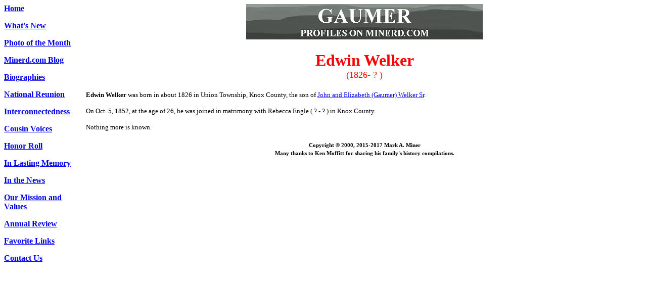

--- FILE ---
content_type: text/html
request_url: https://www.minerd.com/bio-welker_edwinengle.htm
body_size: 1510
content:
<html>

<head>
<meta http-equiv="Content-Type" content="text/html; charset=windows-1252">
<title>Minerd.com Biography of Edwin and Rebecca (Engle) Welker of Knox County, OH</title>
<meta name="GENERATOR" content="Microsoft FrontPage 4.0">
<meta name="ProgId" content="FrontPage.Editor.Document">
<meta name="Microsoft Border" content="l, default">
<style type="text/css">
<!--
.style6 {font-size: 11px}
-->
</style>
</head>

<body><!--msnavigation--><table dir="ltr" border="0" cellpadding="0" cellspacing="0" width="100%"><tr><td valign="top" width="143">

<b><a href="http://www.minerd.com"><font size="3" face="Times New Roman">Home</font></a></b>
<p><b><a href="http://www.minerd.com/whatsnew.htm"><font size="3" face="Times New Roman">What's
New</font></a></b></p>
<p><b><a href="http://www.minerd.com/photoofmonth.htm"><font size="3" face="Times New Roman">Photo
of the Month</font></a></b></p>
<p><b><font size="3" face="Times New Roman"><a href="https://minermark.wordpress.com/">Minerd.com
Blog</a></font></b></p>
<p><b><a href="http://www.minerd.com/biographies.htm"><font size="3" face="Times New Roman">Biographies</font></a></b></p>
<p><b><a href="reunions.htm"><font size="3" face="Times New Roman">National Reunion</font></a></b></p>
<p><b><a href="http://www.minerd.com/connectedness.htm"><font size="3" face="Times New Roman">Interconnectedness</font></a></b></p>
<p><b><font size="3" face="Times New Roman"><a href="http://www.minerd.com/cousinvoices.htm">Cousin
Voices</a></font></b></p>
<p><b><a href="honorroll.htm"><font size="3" face="Times New Roman">Honor
Roll</font></a></b></p>
<p><b><a href="InLastingMemory.htm"><font size="3" face="Times New Roman">In
Lasting Memory</font></a></b></p>
<p><b><a href="inthenews.htm"><font size="3" face="Times New Roman">In the
News</font></a></b></p>
<p><b><a href="http://www.minerd.com/ourmissionandvalues.htm"><font size="3" face="Times New Roman">Our
Mission and Values</font></a></b></p>
<p><b><a href="annualreview2016.htm"><font size="3" face="Times New Roman">Annual
Review</font></a></b></p>
<p><b><a href="http://www.minerd.com/favoritelinks.htm"><font size="3" face="Times New Roman">Favorite
Links</font></a></b></p>
<p><b><a href="http://www.minerd.com/contactus.htm"><font size="3" face="Times New Roman">Contact
Us</font></a></b></p>
</td><td valign="top" width="13"></td><!--msnavigation--><td width="1053" valign="top">
<p align="center" style="margin-bottom: 0"><img src="images/Masthead_Gaumer_468px.png" width="468" height="70">
<p style="margin-top: 0; margin-bottom: 0;">&nbsp;</p>
<div align="center">
  <center>
  <table border="0" width="468">
    <tr> </tr>
    <tr>
      <td width="462" align="left" valign="top" height="27">

<p align="center"><font face="Times New Roman"><font size="6" color="#FF0000"><b>Edwin Welker</b></font><font color="#FF0000" size="4"><br>
(1826- ? )</font></font></p>

      </td>
    </tr>
  </table>
  </center>
</div>
<p style="margin-top: 0; margin-bottom: 0;">&nbsp;</p>
<p class="MsoNormal" style="margin-top: 0;"><font size="2" face="Times New Roman"> <strong>Edwin Welker</strong> was born in
about 1826 in Union Township, Knox County, the son <span class="MsoNormal" style="margin-top: 0; margin-bottom: 0;"><font size="2" face="Times New Roman">of <a href="bio-gaumer,_elizwelker.htm">John and Elizabeth (Gaumer) Welker Sr</a>.</font></span></font></p>
<p class="MsoNormal"><font size="2" face="Times New Roman">On Oct. 5, 1852, at
the age of 26, he
was joined in matrimony with Rebecca Engle ( ? - ? ) in Knox County.&nbsp;</font></p>
<p class="MsoNormal" style="margin-bottom: 0;"><font size="2" face="Times New Roman"> Nothing
more is known.</font></p>
<p style="margin-top: 0; margin-bottom: 0;">&nbsp;</p>
<div align="center">
  <center>
  <table border="0" width="468">
    <tr>
      <td width="462" align="left" valign="top">
<p class="MsoNormal" align="center"><font face="Times New Roman"><b><span class="style6">Copyright © 2000,
2015-2017 Mark A.
Miner</span></b></font></p>
      </td>
    </tr>
    <tr align="left" valign="top">
      <td width="462">
  <p align="center"><font face="Times New Roman"><b><span class="style6">Many thanks to Ken
    Moffitt for sharing his family's history compilations.</span></b></font></td>
    </tr>
  </table>
</div>
<!--msnavigation--></td></tr><!--msnavigation--></table><!-- WiredMinds eMetrics tracking with Enterprise Edition V5.4 START -->
<script type='text/javascript' src='https://count.carrierzone.com/app/count_server/count.js'></script>
<script type='text/javascript'><!--
wm_custnum='9eca4d895beddc23';
wm_page_name='bio-welker_edwinengle.htm';
wm_group_name='/services/webpages/m/i/minerd.com/public';
wm_campaign_key='campaign_id';
wm_track_alt='';
wiredminds.count();
// -->
</script>
<!-- WiredMinds eMetrics tracking with Enterprise Edition V5.4 END -->
</body>

</html>
